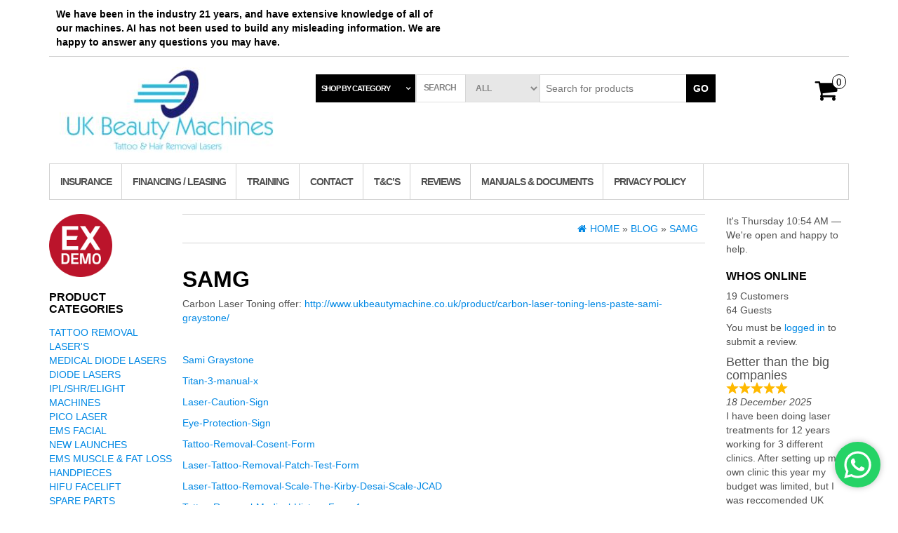

--- FILE ---
content_type: text/html; charset=UTF-8
request_url: https://ukbeautymachines.co.uk/samg/
body_size: 19512
content:
<!DOCTYPE html>
<html lang="en-GB">
	<head>
		<meta http-equiv="content-type" content="text/html; charset=UTF-8" />
		<meta http-equiv="X-UA-Compatible" content="IE=edge">
		<meta name="viewport" content="width=device-width, initial-scale=1.0">
		<link rel="pingback" href="https://ukbeautymachines.co.uk/xmlrpc.php" />
		<title>samg &#8211; Tattoo removal Lasers &amp; Beauty Machines</title>
<meta name='robots' content='max-image-preview:large' />
<link rel="alternate" type="application/rss+xml" title="Tattoo removal Lasers &amp; Beauty Machines &raquo; Feed" href="https://ukbeautymachines.co.uk/feed/" />
<link rel="alternate" type="application/rss+xml" title="Tattoo removal Lasers &amp; Beauty Machines &raquo; Comments Feed" href="https://ukbeautymachines.co.uk/comments/feed/" />
<link rel="alternate" title="oEmbed (JSON)" type="application/json+oembed" href="https://ukbeautymachines.co.uk/wp-json/oembed/1.0/embed?url=https%3A%2F%2Fukbeautymachines.co.uk%2Fsamg%2F" />
<link rel="alternate" title="oEmbed (XML)" type="text/xml+oembed" href="https://ukbeautymachines.co.uk/wp-json/oembed/1.0/embed?url=https%3A%2F%2Fukbeautymachines.co.uk%2Fsamg%2F&#038;format=xml" />
<style id='wp-img-auto-sizes-contain-inline-css' type='text/css'>
img:is([sizes=auto i],[sizes^="auto," i]){contain-intrinsic-size:3000px 1500px}
/*# sourceURL=wp-img-auto-sizes-contain-inline-css */
</style>
<style id='wp-emoji-styles-inline-css' type='text/css'>

	img.wp-smiley, img.emoji {
		display: inline !important;
		border: none !important;
		box-shadow: none !important;
		height: 1em !important;
		width: 1em !important;
		margin: 0 0.07em !important;
		vertical-align: -0.1em !important;
		background: none !important;
		padding: 0 !important;
	}
/*# sourceURL=wp-emoji-styles-inline-css */
</style>
<style id='wp-block-library-inline-css' type='text/css'>
:root{--wp-block-synced-color:#7a00df;--wp-block-synced-color--rgb:122,0,223;--wp-bound-block-color:var(--wp-block-synced-color);--wp-editor-canvas-background:#ddd;--wp-admin-theme-color:#007cba;--wp-admin-theme-color--rgb:0,124,186;--wp-admin-theme-color-darker-10:#006ba1;--wp-admin-theme-color-darker-10--rgb:0,107,160.5;--wp-admin-theme-color-darker-20:#005a87;--wp-admin-theme-color-darker-20--rgb:0,90,135;--wp-admin-border-width-focus:2px}@media (min-resolution:192dpi){:root{--wp-admin-border-width-focus:1.5px}}.wp-element-button{cursor:pointer}:root .has-very-light-gray-background-color{background-color:#eee}:root .has-very-dark-gray-background-color{background-color:#313131}:root .has-very-light-gray-color{color:#eee}:root .has-very-dark-gray-color{color:#313131}:root .has-vivid-green-cyan-to-vivid-cyan-blue-gradient-background{background:linear-gradient(135deg,#00d084,#0693e3)}:root .has-purple-crush-gradient-background{background:linear-gradient(135deg,#34e2e4,#4721fb 50%,#ab1dfe)}:root .has-hazy-dawn-gradient-background{background:linear-gradient(135deg,#faaca8,#dad0ec)}:root .has-subdued-olive-gradient-background{background:linear-gradient(135deg,#fafae1,#67a671)}:root .has-atomic-cream-gradient-background{background:linear-gradient(135deg,#fdd79a,#004a59)}:root .has-nightshade-gradient-background{background:linear-gradient(135deg,#330968,#31cdcf)}:root .has-midnight-gradient-background{background:linear-gradient(135deg,#020381,#2874fc)}:root{--wp--preset--font-size--normal:16px;--wp--preset--font-size--huge:42px}.has-regular-font-size{font-size:1em}.has-larger-font-size{font-size:2.625em}.has-normal-font-size{font-size:var(--wp--preset--font-size--normal)}.has-huge-font-size{font-size:var(--wp--preset--font-size--huge)}.has-text-align-center{text-align:center}.has-text-align-left{text-align:left}.has-text-align-right{text-align:right}.has-fit-text{white-space:nowrap!important}#end-resizable-editor-section{display:none}.aligncenter{clear:both}.items-justified-left{justify-content:flex-start}.items-justified-center{justify-content:center}.items-justified-right{justify-content:flex-end}.items-justified-space-between{justify-content:space-between}.screen-reader-text{border:0;clip-path:inset(50%);height:1px;margin:-1px;overflow:hidden;padding:0;position:absolute;width:1px;word-wrap:normal!important}.screen-reader-text:focus{background-color:#ddd;clip-path:none;color:#444;display:block;font-size:1em;height:auto;left:5px;line-height:normal;padding:15px 23px 14px;text-decoration:none;top:5px;width:auto;z-index:100000}html :where(.has-border-color){border-style:solid}html :where([style*=border-top-color]){border-top-style:solid}html :where([style*=border-right-color]){border-right-style:solid}html :where([style*=border-bottom-color]){border-bottom-style:solid}html :where([style*=border-left-color]){border-left-style:solid}html :where([style*=border-width]){border-style:solid}html :where([style*=border-top-width]){border-top-style:solid}html :where([style*=border-right-width]){border-right-style:solid}html :where([style*=border-bottom-width]){border-bottom-style:solid}html :where([style*=border-left-width]){border-left-style:solid}html :where(img[class*=wp-image-]){height:auto;max-width:100%}:where(figure){margin:0 0 1em}html :where(.is-position-sticky){--wp-admin--admin-bar--position-offset:var(--wp-admin--admin-bar--height,0px)}@media screen and (max-width:600px){html :where(.is-position-sticky){--wp-admin--admin-bar--position-offset:0px}}

/*# sourceURL=wp-block-library-inline-css */
</style><style id='wp-block-image-inline-css' type='text/css'>
.wp-block-image>a,.wp-block-image>figure>a{display:inline-block}.wp-block-image img{box-sizing:border-box;height:auto;max-width:100%;vertical-align:bottom}@media not (prefers-reduced-motion){.wp-block-image img.hide{visibility:hidden}.wp-block-image img.show{animation:show-content-image .4s}}.wp-block-image[style*=border-radius] img,.wp-block-image[style*=border-radius]>a{border-radius:inherit}.wp-block-image.has-custom-border img{box-sizing:border-box}.wp-block-image.aligncenter{text-align:center}.wp-block-image.alignfull>a,.wp-block-image.alignwide>a{width:100%}.wp-block-image.alignfull img,.wp-block-image.alignwide img{height:auto;width:100%}.wp-block-image .aligncenter,.wp-block-image .alignleft,.wp-block-image .alignright,.wp-block-image.aligncenter,.wp-block-image.alignleft,.wp-block-image.alignright{display:table}.wp-block-image .aligncenter>figcaption,.wp-block-image .alignleft>figcaption,.wp-block-image .alignright>figcaption,.wp-block-image.aligncenter>figcaption,.wp-block-image.alignleft>figcaption,.wp-block-image.alignright>figcaption{caption-side:bottom;display:table-caption}.wp-block-image .alignleft{float:left;margin:.5em 1em .5em 0}.wp-block-image .alignright{float:right;margin:.5em 0 .5em 1em}.wp-block-image .aligncenter{margin-left:auto;margin-right:auto}.wp-block-image :where(figcaption){margin-bottom:1em;margin-top:.5em}.wp-block-image.is-style-circle-mask img{border-radius:9999px}@supports ((-webkit-mask-image:none) or (mask-image:none)) or (-webkit-mask-image:none){.wp-block-image.is-style-circle-mask img{border-radius:0;-webkit-mask-image:url('data:image/svg+xml;utf8,<svg viewBox="0 0 100 100" xmlns="http://www.w3.org/2000/svg"><circle cx="50" cy="50" r="50"/></svg>');mask-image:url('data:image/svg+xml;utf8,<svg viewBox="0 0 100 100" xmlns="http://www.w3.org/2000/svg"><circle cx="50" cy="50" r="50"/></svg>');mask-mode:alpha;-webkit-mask-position:center;mask-position:center;-webkit-mask-repeat:no-repeat;mask-repeat:no-repeat;-webkit-mask-size:contain;mask-size:contain}}:root :where(.wp-block-image.is-style-rounded img,.wp-block-image .is-style-rounded img){border-radius:9999px}.wp-block-image figure{margin:0}.wp-lightbox-container{display:flex;flex-direction:column;position:relative}.wp-lightbox-container img{cursor:zoom-in}.wp-lightbox-container img:hover+button{opacity:1}.wp-lightbox-container button{align-items:center;backdrop-filter:blur(16px) saturate(180%);background-color:#5a5a5a40;border:none;border-radius:4px;cursor:zoom-in;display:flex;height:20px;justify-content:center;opacity:0;padding:0;position:absolute;right:16px;text-align:center;top:16px;width:20px;z-index:100}@media not (prefers-reduced-motion){.wp-lightbox-container button{transition:opacity .2s ease}}.wp-lightbox-container button:focus-visible{outline:3px auto #5a5a5a40;outline:3px auto -webkit-focus-ring-color;outline-offset:3px}.wp-lightbox-container button:hover{cursor:pointer;opacity:1}.wp-lightbox-container button:focus{opacity:1}.wp-lightbox-container button:focus,.wp-lightbox-container button:hover,.wp-lightbox-container button:not(:hover):not(:active):not(.has-background){background-color:#5a5a5a40;border:none}.wp-lightbox-overlay{box-sizing:border-box;cursor:zoom-out;height:100vh;left:0;overflow:hidden;position:fixed;top:0;visibility:hidden;width:100%;z-index:100000}.wp-lightbox-overlay .close-button{align-items:center;cursor:pointer;display:flex;justify-content:center;min-height:40px;min-width:40px;padding:0;position:absolute;right:calc(env(safe-area-inset-right) + 16px);top:calc(env(safe-area-inset-top) + 16px);z-index:5000000}.wp-lightbox-overlay .close-button:focus,.wp-lightbox-overlay .close-button:hover,.wp-lightbox-overlay .close-button:not(:hover):not(:active):not(.has-background){background:none;border:none}.wp-lightbox-overlay .lightbox-image-container{height:var(--wp--lightbox-container-height);left:50%;overflow:hidden;position:absolute;top:50%;transform:translate(-50%,-50%);transform-origin:top left;width:var(--wp--lightbox-container-width);z-index:9999999999}.wp-lightbox-overlay .wp-block-image{align-items:center;box-sizing:border-box;display:flex;height:100%;justify-content:center;margin:0;position:relative;transform-origin:0 0;width:100%;z-index:3000000}.wp-lightbox-overlay .wp-block-image img{height:var(--wp--lightbox-image-height);min-height:var(--wp--lightbox-image-height);min-width:var(--wp--lightbox-image-width);width:var(--wp--lightbox-image-width)}.wp-lightbox-overlay .wp-block-image figcaption{display:none}.wp-lightbox-overlay button{background:none;border:none}.wp-lightbox-overlay .scrim{background-color:#fff;height:100%;opacity:.9;position:absolute;width:100%;z-index:2000000}.wp-lightbox-overlay.active{visibility:visible}@media not (prefers-reduced-motion){.wp-lightbox-overlay.active{animation:turn-on-visibility .25s both}.wp-lightbox-overlay.active img{animation:turn-on-visibility .35s both}.wp-lightbox-overlay.show-closing-animation:not(.active){animation:turn-off-visibility .35s both}.wp-lightbox-overlay.show-closing-animation:not(.active) img{animation:turn-off-visibility .25s both}.wp-lightbox-overlay.zoom.active{animation:none;opacity:1;visibility:visible}.wp-lightbox-overlay.zoom.active .lightbox-image-container{animation:lightbox-zoom-in .4s}.wp-lightbox-overlay.zoom.active .lightbox-image-container img{animation:none}.wp-lightbox-overlay.zoom.active .scrim{animation:turn-on-visibility .4s forwards}.wp-lightbox-overlay.zoom.show-closing-animation:not(.active){animation:none}.wp-lightbox-overlay.zoom.show-closing-animation:not(.active) .lightbox-image-container{animation:lightbox-zoom-out .4s}.wp-lightbox-overlay.zoom.show-closing-animation:not(.active) .lightbox-image-container img{animation:none}.wp-lightbox-overlay.zoom.show-closing-animation:not(.active) .scrim{animation:turn-off-visibility .4s forwards}}@keyframes show-content-image{0%{visibility:hidden}99%{visibility:hidden}to{visibility:visible}}@keyframes turn-on-visibility{0%{opacity:0}to{opacity:1}}@keyframes turn-off-visibility{0%{opacity:1;visibility:visible}99%{opacity:0;visibility:visible}to{opacity:0;visibility:hidden}}@keyframes lightbox-zoom-in{0%{transform:translate(calc((-100vw + var(--wp--lightbox-scrollbar-width))/2 + var(--wp--lightbox-initial-left-position)),calc(-50vh + var(--wp--lightbox-initial-top-position))) scale(var(--wp--lightbox-scale))}to{transform:translate(-50%,-50%) scale(1)}}@keyframes lightbox-zoom-out{0%{transform:translate(-50%,-50%) scale(1);visibility:visible}99%{visibility:visible}to{transform:translate(calc((-100vw + var(--wp--lightbox-scrollbar-width))/2 + var(--wp--lightbox-initial-left-position)),calc(-50vh + var(--wp--lightbox-initial-top-position))) scale(var(--wp--lightbox-scale));visibility:hidden}}
/*# sourceURL=https://ukbeautymachines.co.uk/wp-includes/blocks/image/style.min.css */
</style>
<style id='wp-block-list-inline-css' type='text/css'>
ol,ul{box-sizing:border-box}:root :where(.wp-block-list.has-background){padding:1.25em 2.375em}
/*# sourceURL=https://ukbeautymachines.co.uk/wp-includes/blocks/list/style.min.css */
</style>
<style id='wp-block-code-inline-css' type='text/css'>
.wp-block-code{box-sizing:border-box}.wp-block-code code{
  /*!rtl:begin:ignore*/direction:ltr;display:block;font-family:inherit;overflow-wrap:break-word;text-align:initial;white-space:pre-wrap
  /*!rtl:end:ignore*/}
/*# sourceURL=https://ukbeautymachines.co.uk/wp-includes/blocks/code/style.min.css */
</style>
<style id='wp-block-paragraph-inline-css' type='text/css'>
.is-small-text{font-size:.875em}.is-regular-text{font-size:1em}.is-large-text{font-size:2.25em}.is-larger-text{font-size:3em}.has-drop-cap:not(:focus):first-letter{float:left;font-size:8.4em;font-style:normal;font-weight:100;line-height:.68;margin:.05em .1em 0 0;text-transform:uppercase}body.rtl .has-drop-cap:not(:focus):first-letter{float:none;margin-left:.1em}p.has-drop-cap.has-background{overflow:hidden}:root :where(p.has-background){padding:1.25em 2.375em}:where(p.has-text-color:not(.has-link-color)) a{color:inherit}p.has-text-align-left[style*="writing-mode:vertical-lr"],p.has-text-align-right[style*="writing-mode:vertical-rl"]{rotate:180deg}
/*# sourceURL=https://ukbeautymachines.co.uk/wp-includes/blocks/paragraph/style.min.css */
</style>
<link rel='stylesheet' id='wc-blocks-style-css' href='https://ukbeautymachines.co.uk/wp-content/plugins/woocommerce/assets/client/blocks/wc-blocks.css?ver=wc-10.4.2' type='text/css' media='all' />
<style id='global-styles-inline-css' type='text/css'>
:root{--wp--preset--aspect-ratio--square: 1;--wp--preset--aspect-ratio--4-3: 4/3;--wp--preset--aspect-ratio--3-4: 3/4;--wp--preset--aspect-ratio--3-2: 3/2;--wp--preset--aspect-ratio--2-3: 2/3;--wp--preset--aspect-ratio--16-9: 16/9;--wp--preset--aspect-ratio--9-16: 9/16;--wp--preset--color--black: #000000;--wp--preset--color--cyan-bluish-gray: #abb8c3;--wp--preset--color--white: #ffffff;--wp--preset--color--pale-pink: #f78da7;--wp--preset--color--vivid-red: #cf2e2e;--wp--preset--color--luminous-vivid-orange: #ff6900;--wp--preset--color--luminous-vivid-amber: #fcb900;--wp--preset--color--light-green-cyan: #7bdcb5;--wp--preset--color--vivid-green-cyan: #00d084;--wp--preset--color--pale-cyan-blue: #8ed1fc;--wp--preset--color--vivid-cyan-blue: #0693e3;--wp--preset--color--vivid-purple: #9b51e0;--wp--preset--gradient--vivid-cyan-blue-to-vivid-purple: linear-gradient(135deg,rgb(6,147,227) 0%,rgb(155,81,224) 100%);--wp--preset--gradient--light-green-cyan-to-vivid-green-cyan: linear-gradient(135deg,rgb(122,220,180) 0%,rgb(0,208,130) 100%);--wp--preset--gradient--luminous-vivid-amber-to-luminous-vivid-orange: linear-gradient(135deg,rgb(252,185,0) 0%,rgb(255,105,0) 100%);--wp--preset--gradient--luminous-vivid-orange-to-vivid-red: linear-gradient(135deg,rgb(255,105,0) 0%,rgb(207,46,46) 100%);--wp--preset--gradient--very-light-gray-to-cyan-bluish-gray: linear-gradient(135deg,rgb(238,238,238) 0%,rgb(169,184,195) 100%);--wp--preset--gradient--cool-to-warm-spectrum: linear-gradient(135deg,rgb(74,234,220) 0%,rgb(151,120,209) 20%,rgb(207,42,186) 40%,rgb(238,44,130) 60%,rgb(251,105,98) 80%,rgb(254,248,76) 100%);--wp--preset--gradient--blush-light-purple: linear-gradient(135deg,rgb(255,206,236) 0%,rgb(152,150,240) 100%);--wp--preset--gradient--blush-bordeaux: linear-gradient(135deg,rgb(254,205,165) 0%,rgb(254,45,45) 50%,rgb(107,0,62) 100%);--wp--preset--gradient--luminous-dusk: linear-gradient(135deg,rgb(255,203,112) 0%,rgb(199,81,192) 50%,rgb(65,88,208) 100%);--wp--preset--gradient--pale-ocean: linear-gradient(135deg,rgb(255,245,203) 0%,rgb(182,227,212) 50%,rgb(51,167,181) 100%);--wp--preset--gradient--electric-grass: linear-gradient(135deg,rgb(202,248,128) 0%,rgb(113,206,126) 100%);--wp--preset--gradient--midnight: linear-gradient(135deg,rgb(2,3,129) 0%,rgb(40,116,252) 100%);--wp--preset--font-size--small: 13px;--wp--preset--font-size--medium: 20px;--wp--preset--font-size--large: 36px;--wp--preset--font-size--x-large: 42px;--wp--preset--spacing--20: 0.44rem;--wp--preset--spacing--30: 0.67rem;--wp--preset--spacing--40: 1rem;--wp--preset--spacing--50: 1.5rem;--wp--preset--spacing--60: 2.25rem;--wp--preset--spacing--70: 3.38rem;--wp--preset--spacing--80: 5.06rem;--wp--preset--shadow--natural: 6px 6px 9px rgba(0, 0, 0, 0.2);--wp--preset--shadow--deep: 12px 12px 50px rgba(0, 0, 0, 0.4);--wp--preset--shadow--sharp: 6px 6px 0px rgba(0, 0, 0, 0.2);--wp--preset--shadow--outlined: 6px 6px 0px -3px rgb(255, 255, 255), 6px 6px rgb(0, 0, 0);--wp--preset--shadow--crisp: 6px 6px 0px rgb(0, 0, 0);}:where(.is-layout-flex){gap: 0.5em;}:where(.is-layout-grid){gap: 0.5em;}body .is-layout-flex{display: flex;}.is-layout-flex{flex-wrap: wrap;align-items: center;}.is-layout-flex > :is(*, div){margin: 0;}body .is-layout-grid{display: grid;}.is-layout-grid > :is(*, div){margin: 0;}:where(.wp-block-columns.is-layout-flex){gap: 2em;}:where(.wp-block-columns.is-layout-grid){gap: 2em;}:where(.wp-block-post-template.is-layout-flex){gap: 1.25em;}:where(.wp-block-post-template.is-layout-grid){gap: 1.25em;}.has-black-color{color: var(--wp--preset--color--black) !important;}.has-cyan-bluish-gray-color{color: var(--wp--preset--color--cyan-bluish-gray) !important;}.has-white-color{color: var(--wp--preset--color--white) !important;}.has-pale-pink-color{color: var(--wp--preset--color--pale-pink) !important;}.has-vivid-red-color{color: var(--wp--preset--color--vivid-red) !important;}.has-luminous-vivid-orange-color{color: var(--wp--preset--color--luminous-vivid-orange) !important;}.has-luminous-vivid-amber-color{color: var(--wp--preset--color--luminous-vivid-amber) !important;}.has-light-green-cyan-color{color: var(--wp--preset--color--light-green-cyan) !important;}.has-vivid-green-cyan-color{color: var(--wp--preset--color--vivid-green-cyan) !important;}.has-pale-cyan-blue-color{color: var(--wp--preset--color--pale-cyan-blue) !important;}.has-vivid-cyan-blue-color{color: var(--wp--preset--color--vivid-cyan-blue) !important;}.has-vivid-purple-color{color: var(--wp--preset--color--vivid-purple) !important;}.has-black-background-color{background-color: var(--wp--preset--color--black) !important;}.has-cyan-bluish-gray-background-color{background-color: var(--wp--preset--color--cyan-bluish-gray) !important;}.has-white-background-color{background-color: var(--wp--preset--color--white) !important;}.has-pale-pink-background-color{background-color: var(--wp--preset--color--pale-pink) !important;}.has-vivid-red-background-color{background-color: var(--wp--preset--color--vivid-red) !important;}.has-luminous-vivid-orange-background-color{background-color: var(--wp--preset--color--luminous-vivid-orange) !important;}.has-luminous-vivid-amber-background-color{background-color: var(--wp--preset--color--luminous-vivid-amber) !important;}.has-light-green-cyan-background-color{background-color: var(--wp--preset--color--light-green-cyan) !important;}.has-vivid-green-cyan-background-color{background-color: var(--wp--preset--color--vivid-green-cyan) !important;}.has-pale-cyan-blue-background-color{background-color: var(--wp--preset--color--pale-cyan-blue) !important;}.has-vivid-cyan-blue-background-color{background-color: var(--wp--preset--color--vivid-cyan-blue) !important;}.has-vivid-purple-background-color{background-color: var(--wp--preset--color--vivid-purple) !important;}.has-black-border-color{border-color: var(--wp--preset--color--black) !important;}.has-cyan-bluish-gray-border-color{border-color: var(--wp--preset--color--cyan-bluish-gray) !important;}.has-white-border-color{border-color: var(--wp--preset--color--white) !important;}.has-pale-pink-border-color{border-color: var(--wp--preset--color--pale-pink) !important;}.has-vivid-red-border-color{border-color: var(--wp--preset--color--vivid-red) !important;}.has-luminous-vivid-orange-border-color{border-color: var(--wp--preset--color--luminous-vivid-orange) !important;}.has-luminous-vivid-amber-border-color{border-color: var(--wp--preset--color--luminous-vivid-amber) !important;}.has-light-green-cyan-border-color{border-color: var(--wp--preset--color--light-green-cyan) !important;}.has-vivid-green-cyan-border-color{border-color: var(--wp--preset--color--vivid-green-cyan) !important;}.has-pale-cyan-blue-border-color{border-color: var(--wp--preset--color--pale-cyan-blue) !important;}.has-vivid-cyan-blue-border-color{border-color: var(--wp--preset--color--vivid-cyan-blue) !important;}.has-vivid-purple-border-color{border-color: var(--wp--preset--color--vivid-purple) !important;}.has-vivid-cyan-blue-to-vivid-purple-gradient-background{background: var(--wp--preset--gradient--vivid-cyan-blue-to-vivid-purple) !important;}.has-light-green-cyan-to-vivid-green-cyan-gradient-background{background: var(--wp--preset--gradient--light-green-cyan-to-vivid-green-cyan) !important;}.has-luminous-vivid-amber-to-luminous-vivid-orange-gradient-background{background: var(--wp--preset--gradient--luminous-vivid-amber-to-luminous-vivid-orange) !important;}.has-luminous-vivid-orange-to-vivid-red-gradient-background{background: var(--wp--preset--gradient--luminous-vivid-orange-to-vivid-red) !important;}.has-very-light-gray-to-cyan-bluish-gray-gradient-background{background: var(--wp--preset--gradient--very-light-gray-to-cyan-bluish-gray) !important;}.has-cool-to-warm-spectrum-gradient-background{background: var(--wp--preset--gradient--cool-to-warm-spectrum) !important;}.has-blush-light-purple-gradient-background{background: var(--wp--preset--gradient--blush-light-purple) !important;}.has-blush-bordeaux-gradient-background{background: var(--wp--preset--gradient--blush-bordeaux) !important;}.has-luminous-dusk-gradient-background{background: var(--wp--preset--gradient--luminous-dusk) !important;}.has-pale-ocean-gradient-background{background: var(--wp--preset--gradient--pale-ocean) !important;}.has-electric-grass-gradient-background{background: var(--wp--preset--gradient--electric-grass) !important;}.has-midnight-gradient-background{background: var(--wp--preset--gradient--midnight) !important;}.has-small-font-size{font-size: var(--wp--preset--font-size--small) !important;}.has-medium-font-size{font-size: var(--wp--preset--font-size--medium) !important;}.has-large-font-size{font-size: var(--wp--preset--font-size--large) !important;}.has-x-large-font-size{font-size: var(--wp--preset--font-size--x-large) !important;}
/*# sourceURL=global-styles-inline-css */
</style>

<style id='classic-theme-styles-inline-css' type='text/css'>
/*! This file is auto-generated */
.wp-block-button__link{color:#fff;background-color:#32373c;border-radius:9999px;box-shadow:none;text-decoration:none;padding:calc(.667em + 2px) calc(1.333em + 2px);font-size:1.125em}.wp-block-file__button{background:#32373c;color:#fff;text-decoration:none}
/*# sourceURL=/wp-includes/css/classic-themes.min.css */
</style>
<link rel='stylesheet' id='woocommerce-layout-css' href='https://ukbeautymachines.co.uk/wp-content/plugins/woocommerce/assets/css/woocommerce-layout.css?ver=10.4.2' type='text/css' media='all' />
<link rel='stylesheet' id='woocommerce-smallscreen-css' href='https://ukbeautymachines.co.uk/wp-content/plugins/woocommerce/assets/css/woocommerce-smallscreen.css?ver=10.4.2' type='text/css' media='only screen and (max-width: 768px)' />
<link rel='stylesheet' id='woocommerce-general-css' href='https://ukbeautymachines.co.uk/wp-content/plugins/woocommerce/assets/css/woocommerce.css?ver=10.4.2' type='text/css' media='all' />
<style id='woocommerce-inline-inline-css' type='text/css'>
.woocommerce form .form-row .required { visibility: visible; }
/*# sourceURL=woocommerce-inline-inline-css */
</style>
<link rel='stylesheet' id='bootstrap-css' href='https://ukbeautymachines.co.uk/wp-content/themes/maxstore/css/bootstrap.css?ver=3.3.4' type='text/css' media='all' />
<link rel='stylesheet' id='maxstore-stylesheet-css' href='https://ukbeautymachines.co.uk/wp-content/themes/maxstore/style.css?ver=6.9' type='text/css' media='all' />
<link rel='stylesheet' id='thestore-child-style-css' href='https://ukbeautymachines.co.uk/wp-content/themes/thestore/style.css?ver=6.9' type='text/css' media='all' />
<link rel='stylesheet' id='font-awesome-css' href='https://ukbeautymachines.co.uk/wp-content/themes/maxstore/css/font-awesome.min.css?ver=4.7' type='text/css' media='all' />
<link rel='stylesheet' id='wp_review-style-css' href='https://ukbeautymachines.co.uk/wp-content/plugins/wp-review/public/css/wp-review.css?ver=5.3.5' type='text/css' media='all' />
<style id='wp-block-button-inline-css' type='text/css'>
.wp-block-button__link{align-content:center;box-sizing:border-box;cursor:pointer;display:inline-block;height:100%;text-align:center;word-break:break-word}.wp-block-button__link.aligncenter{text-align:center}.wp-block-button__link.alignright{text-align:right}:where(.wp-block-button__link){border-radius:9999px;box-shadow:none;padding:calc(.667em + 2px) calc(1.333em + 2px);text-decoration:none}.wp-block-button[style*=text-decoration] .wp-block-button__link{text-decoration:inherit}.wp-block-buttons>.wp-block-button.has-custom-width{max-width:none}.wp-block-buttons>.wp-block-button.has-custom-width .wp-block-button__link{width:100%}.wp-block-buttons>.wp-block-button.has-custom-font-size .wp-block-button__link{font-size:inherit}.wp-block-buttons>.wp-block-button.wp-block-button__width-25{width:calc(25% - var(--wp--style--block-gap, .5em)*.75)}.wp-block-buttons>.wp-block-button.wp-block-button__width-50{width:calc(50% - var(--wp--style--block-gap, .5em)*.5)}.wp-block-buttons>.wp-block-button.wp-block-button__width-75{width:calc(75% - var(--wp--style--block-gap, .5em)*.25)}.wp-block-buttons>.wp-block-button.wp-block-button__width-100{flex-basis:100%;width:100%}.wp-block-buttons.is-vertical>.wp-block-button.wp-block-button__width-25{width:25%}.wp-block-buttons.is-vertical>.wp-block-button.wp-block-button__width-50{width:50%}.wp-block-buttons.is-vertical>.wp-block-button.wp-block-button__width-75{width:75%}.wp-block-button.is-style-squared,.wp-block-button__link.wp-block-button.is-style-squared{border-radius:0}.wp-block-button.no-border-radius,.wp-block-button__link.no-border-radius{border-radius:0!important}:root :where(.wp-block-button .wp-block-button__link.is-style-outline),:root :where(.wp-block-button.is-style-outline>.wp-block-button__link){border:2px solid;padding:.667em 1.333em}:root :where(.wp-block-button .wp-block-button__link.is-style-outline:not(.has-text-color)),:root :where(.wp-block-button.is-style-outline>.wp-block-button__link:not(.has-text-color)){color:currentColor}:root :where(.wp-block-button .wp-block-button__link.is-style-outline:not(.has-background)),:root :where(.wp-block-button.is-style-outline>.wp-block-button__link:not(.has-background)){background-color:initial;background-image:none}
/*# sourceURL=https://ukbeautymachines.co.uk/wp-includes/blocks/button/style.min.css */
</style>
<style id='wp-block-search-inline-css' type='text/css'>
.wp-block-search__button{margin-left:10px;word-break:normal}.wp-block-search__button.has-icon{line-height:0}.wp-block-search__button svg{height:1.25em;min-height:24px;min-width:24px;width:1.25em;fill:currentColor;vertical-align:text-bottom}:where(.wp-block-search__button){border:1px solid #ccc;padding:6px 10px}.wp-block-search__inside-wrapper{display:flex;flex:auto;flex-wrap:nowrap;max-width:100%}.wp-block-search__label{width:100%}.wp-block-search.wp-block-search__button-only .wp-block-search__button{box-sizing:border-box;display:flex;flex-shrink:0;justify-content:center;margin-left:0;max-width:100%}.wp-block-search.wp-block-search__button-only .wp-block-search__inside-wrapper{min-width:0!important;transition-property:width}.wp-block-search.wp-block-search__button-only .wp-block-search__input{flex-basis:100%;transition-duration:.3s}.wp-block-search.wp-block-search__button-only.wp-block-search__searchfield-hidden,.wp-block-search.wp-block-search__button-only.wp-block-search__searchfield-hidden .wp-block-search__inside-wrapper{overflow:hidden}.wp-block-search.wp-block-search__button-only.wp-block-search__searchfield-hidden .wp-block-search__input{border-left-width:0!important;border-right-width:0!important;flex-basis:0;flex-grow:0;margin:0;min-width:0!important;padding-left:0!important;padding-right:0!important;width:0!important}:where(.wp-block-search__input){appearance:none;border:1px solid #949494;flex-grow:1;font-family:inherit;font-size:inherit;font-style:inherit;font-weight:inherit;letter-spacing:inherit;line-height:inherit;margin-left:0;margin-right:0;min-width:3rem;padding:8px;text-decoration:unset!important;text-transform:inherit}:where(.wp-block-search__button-inside .wp-block-search__inside-wrapper){background-color:#fff;border:1px solid #949494;box-sizing:border-box;padding:4px}:where(.wp-block-search__button-inside .wp-block-search__inside-wrapper) .wp-block-search__input{border:none;border-radius:0;padding:0 4px}:where(.wp-block-search__button-inside .wp-block-search__inside-wrapper) .wp-block-search__input:focus{outline:none}:where(.wp-block-search__button-inside .wp-block-search__inside-wrapper) :where(.wp-block-search__button){padding:4px 8px}.wp-block-search.aligncenter .wp-block-search__inside-wrapper{margin:auto}.wp-block[data-align=right] .wp-block-search.wp-block-search__button-only .wp-block-search__inside-wrapper{float:right}
/*# sourceURL=https://ukbeautymachines.co.uk/wp-includes/blocks/search/style.min.css */
</style>
<link rel='stylesheet' id='site-reviews-css' href='https://ukbeautymachines.co.uk/wp-content/plugins/site-reviews/assets/styles/default.css?ver=7.2.13' type='text/css' media='all' />
<style id='site-reviews-inline-css' type='text/css'>
:root{--glsr-star-empty:url(https://ukbeautymachines.co.uk/wp-content/plugins/site-reviews/assets/images/stars/default/star-empty.svg);--glsr-star-error:url(https://ukbeautymachines.co.uk/wp-content/plugins/site-reviews/assets/images/stars/default/star-error.svg);--glsr-star-full:url(https://ukbeautymachines.co.uk/wp-content/plugins/site-reviews/assets/images/stars/default/star-full.svg);--glsr-star-half:url(https://ukbeautymachines.co.uk/wp-content/plugins/site-reviews/assets/images/stars/default/star-half.svg)}

/*# sourceURL=site-reviews-inline-css */
</style>
<script type="text/javascript" src="https://ukbeautymachines.co.uk/wp-includes/js/jquery/jquery.min.js?ver=3.7.1" id="jquery-core-js"></script>
<script type="text/javascript" src="https://ukbeautymachines.co.uk/wp-includes/js/jquery/jquery-migrate.min.js?ver=3.4.1" id="jquery-migrate-js"></script>
<script type="text/javascript" src="https://ukbeautymachines.co.uk/wp-content/plugins/woocommerce/assets/js/jquery-blockui/jquery.blockUI.min.js?ver=2.7.0-wc.10.4.2" id="wc-jquery-blockui-js" defer="defer" data-wp-strategy="defer"></script>
<script type="text/javascript" id="wc-add-to-cart-js-extra">
/* <![CDATA[ */
var wc_add_to_cart_params = {"ajax_url":"/wp-admin/admin-ajax.php","wc_ajax_url":"/?wc-ajax=%%endpoint%%","i18n_view_cart":"View basket","cart_url":"https://ukbeautymachines.co.uk/basket/","is_cart":"","cart_redirect_after_add":"no"};
//# sourceURL=wc-add-to-cart-js-extra
/* ]]> */
</script>
<script type="text/javascript" src="https://ukbeautymachines.co.uk/wp-content/plugins/woocommerce/assets/js/frontend/add-to-cart.min.js?ver=10.4.2" id="wc-add-to-cart-js" defer="defer" data-wp-strategy="defer"></script>
<script type="text/javascript" src="https://ukbeautymachines.co.uk/wp-content/plugins/woocommerce/assets/js/js-cookie/js.cookie.min.js?ver=2.1.4-wc.10.4.2" id="wc-js-cookie-js" data-wp-strategy="defer"></script>
<script type="text/javascript" id="woocommerce-js-extra">
/* <![CDATA[ */
var woocommerce_params = {"ajax_url":"/wp-admin/admin-ajax.php","wc_ajax_url":"/?wc-ajax=%%endpoint%%","i18n_password_show":"Show password","i18n_password_hide":"Hide password"};
//# sourceURL=woocommerce-js-extra
/* ]]> */
</script>
<script type="text/javascript" src="https://ukbeautymachines.co.uk/wp-content/plugins/woocommerce/assets/js/frontend/woocommerce.min.js?ver=10.4.2" id="woocommerce-js" defer="defer" data-wp-strategy="defer"></script>
<script type="text/javascript" id="WCPAY_ASSETS-js-extra">
/* <![CDATA[ */
var wcpayAssets = {"url":"https://ukbeautymachines.co.uk/wp-content/plugins/woocommerce-payments/dist/"};
//# sourceURL=WCPAY_ASSETS-js-extra
/* ]]> */
</script>
<script type="text/javascript" src="https://ukbeautymachines.co.uk/wp-content/themes/maxstore/js/bootstrap.js?ver=3.3.4" id="bootstrap-js"></script>
<script type="text/javascript" src="https://ukbeautymachines.co.uk/wp-content/themes/maxstore/js/customscript.js?ver=1.5.2" id="maxstore-theme-js-js"></script>
<link rel="https://api.w.org/" href="https://ukbeautymachines.co.uk/wp-json/" /><link rel="alternate" title="JSON" type="application/json" href="https://ukbeautymachines.co.uk/wp-json/wp/v2/pages/8193" /><link rel="EditURI" type="application/rsd+xml" title="RSD" href="https://ukbeautymachines.co.uk/xmlrpc.php?rsd" />
<meta name="generator" content="WordPress 6.9" />
<meta name="generator" content="WooCommerce 10.4.2" />
<link rel="canonical" href="https://ukbeautymachines.co.uk/samg/" />
<link rel='shortlink' href='https://ukbeautymachines.co.uk/?p=8193' />
    
    <script type="text/javascript">
        var ajaxurl = 'https://ukbeautymachines.co.uk/wp-admin/admin-ajax.php';
    </script>
	<noscript><style>.woocommerce-product-gallery{ opacity: 1 !important; }</style></noscript>
	<link rel="icon" href="https://ukbeautymachines.co.uk/wp-content/uploads/2020/03/logo-100x100.jpg" sizes="32x32" />
<link rel="icon" href="https://ukbeautymachines.co.uk/wp-content/uploads/2020/03/logo.jpg" sizes="192x192" />
<link rel="apple-touch-icon" href="https://ukbeautymachines.co.uk/wp-content/uploads/2020/03/logo.jpg" />
<meta name="msapplication-TileImage" content="https://ukbeautymachines.co.uk/wp-content/uploads/2020/03/logo.jpg" />
<style id="kirki-inline-styles">.rsrc-header-text a{color:#1E73BE;}h2.site-desc, h3.site-desc{color:#0287E0;}body{background:#ffffff;background-color:#ffffff;}</style>	</head>
	<body id="blog" class="wp-singular page-template-default page page-id-8193 wp-custom-logo wp-theme-maxstore wp-child-theme-thestore theme-maxstore woocommerce-no-js">
		
		<!-- Google tag (gtag.js) -->
<script async src="https://www.googletagmanager.com/gtag/js?id=G-0Q0L80CPCL">
</script>
<script>
  window.dataLayer = window.dataLayer || [];
  function gtag(){dataLayer.push(arguments);}
  gtag('js', new Date());

  gtag('config', 'G-0Q0L80CPCL');
</script>
		
            <a class="skip-link screen-reader-text" href="#site-content">Skip to the content</a>
<div class="container rsrc-container" role="main">
                <div class="top-section row"> 
            <div class="top-infobox text-left col-xs-6">
                We have been in the industry 21 years, and have extensive knowledge of all of our machines.  AI has not been used to build any misleading information. We are happy to answer any questions you may have. 
            </div> 
            <div class="top-infobox text-right col-xs-6">
                                 		
            </div>               
        </div>
        <div class="header-section header-alt header-alt-2 row" >
                <header id="site-header" class="col-sm-4 hidden-xs rsrc-header text-left" itemscope itemtype="http://schema.org/WPHeader" role="banner"> 
                            <div class="rsrc-header-img" itemprop="headline">
                    <a itemprop="url" href="https://ukbeautymachines.co.uk/"><img src="https://ukbeautymachines.co.uk/wp-content/uploads/2020/03/logo.jpg" title="Tattoo removal Lasers &amp; Beauty Machines" /></a>
                </div>
               
        </header>
                 
            <div class="header-cart text-right col-sm-2 col-sm-push-6">
                			<div class="header-cart-inner">
					
				<a class="cart-contents text-right" href="https://ukbeautymachines.co.uk/basket/" title="View your shopping cart">
					<i class="fa fa-shopping-cart"><span class="count">0</span></i><span class="amount-title hidden-sm hidden-xs">Cart </span><span class="amount-cart">&pound;0.00</span> 
				</a>
								<ul class="site-header-cart menu list-unstyled">
					<li>
						<div class="widget woocommerce widget_shopping_cart"><div class="widget_shopping_cart_content"></div></div>					</li>
				</ul>
			</div>
			            </div>
                <div class="header-search-alt-2 col-sm-6 col-xs-12 col-sm-pull-2"> 
             
                <div class="header-line-search row visible">
                    <div class="header-categories col-md-3 col-xs-4">
                        <ul class="accordion list-unstyled" id="view-all-guides">
                            <li class="accordion-group list-unstyled">
                                <a class="accordion-toggle" data-toggle="collapse" data-parent="#view-all-guides" href="#collapseOne">Shop by category</a>
                                <div id="collapseOne" class="accordion-body collapse">
                                    <div class="accordion-inner">
                                        <ul class="list-unstyled">
                                            	<li class="cat-item cat-item-193"><a href="https://ukbeautymachines.co.uk/product-category/carbon-laser-toning/">Carbon Laser Toning</a> (3)
</li>
	<li class="cat-item cat-item-158"><a href="https://ukbeautymachines.co.uk/product-category/misccustom-items/">Custom Listings</a> (7)
</li>
	<li class="cat-item cat-item-219"><a href="https://ukbeautymachines.co.uk/product-category/uncategorised/">Diode Lasers</a> (8)
</li>
	<li class="cat-item cat-item-225"><a href="https://ukbeautymachines.co.uk/product-category/emsculpt-muscle-fat-loss/">EMS Muscle &amp; Fat Loss</a> (1)
</li>
	<li class="cat-item cat-item-162"><a href="https://ukbeautymachines.co.uk/product-category/handpieces/">Handpieces</a> (15)
</li>
	<li class="cat-item cat-item-235"><a href="https://ukbeautymachines.co.uk/product-category/hifu-facelift/">Hifu Facelift</a> (2)
</li>
	<li class="cat-item cat-item-151"><a href="https://ukbeautymachines.co.uk/product-category/ipl-machines/">IPL/SHR/Elight Machines</a> (14)
</li>
	<li class="cat-item cat-item-163"><a href="https://ukbeautymachines.co.uk/product-category/machine-service/">Machine Service</a> (6)
</li>
	<li class="cat-item cat-item-251"><a href="https://ukbeautymachines.co.uk/product-category/medical-diode-lasers/">Medical Diode Lasers</a> (2)
</li>
	<li class="cat-item cat-item-236"><a href="https://ukbeautymachines.co.uk/product-category/sale-ex-demo/">New Launches</a> (2)
</li>
	<li class="cat-item cat-item-233"><a href="https://ukbeautymachines.co.uk/product-category/pico-laser/">Pico Laser</a> (3)
</li>
	<li class="cat-item cat-item-215"><a href="https://ukbeautymachines.co.uk/product-category/safety-goggles/">Safety Goggles</a> (3)
</li>
	<li class="cat-item cat-item-153"><a href="https://ukbeautymachines.co.uk/product-category/spare-parts/">Spare Parts</a> (38)
</li>
	<li class="cat-item cat-item-152"><a href="https://ukbeautymachines.co.uk/product-category/tattoo-removal-lasers/">Tattoo Removal Laser&#039;s</a> (23)
</li>
	<li class="cat-item cat-item-159"><a href="https://ukbeautymachines.co.uk/product-category/training/">Training</a> (4)
</li>
	<li class="cat-item cat-item-237"><a href="https://ukbeautymachines.co.uk/product-category/trolleys-misc/">Trolleys &amp; Misc</a> (1)
</li>
                                        </ul>
                                    </div>
                                </div>
                            </li>
                        </ul >
                    </div>
                    <div class="header-search-form col-md-9 col-xs-8">
                        <div class="header-search-title col-sm-2 col-xs-3">
                            Search                        </div>
                        <form role="search" method="get" action="https://ukbeautymachines.co.uk/">
                            <select class="col-sm-3 col-xs-3" name="product_cat">
                                <option value="">All</option> 
                                <option value="tattoo-removal-lasers">Tattoo Removal Laser's (23)</option><option value="medical-diode-lasers">Medical Diode Lasers (2)</option><option value="uncategorised">Diode Lasers (8)</option><option value="ipl-machines">IPL/SHR/Elight Machines (14)</option><option value="pico-laser">Pico Laser (3)</option><option value="sale-ex-demo">New Launches (2)</option><option value="emsculpt-muscle-fat-loss">EMS Muscle &amp; Fat Loss (1)</option><option value="handpieces">Handpieces (15)</option><option value="hifu-facelift">Hifu Facelift (2)</option><option value="spare-parts">Spare Parts (38)</option><option value="carbon-laser-toning">Carbon Laser Toning (3)</option><option value="machine-service">Machine Service (6)</option><option value="safety-goggles">Safety Goggles (3)</option><option value="training">Training (4)</option><option value="trolleys-misc">Trolleys &amp; Misc (1)</option><option value="misccustom-items">Custom Listings (7)</option>                            </select>
                            <input type="hidden" name="post_type" value="product" />
                            <input class="col-sm-7 col-xs-6" name="s" type="text" placeholder="Search for products"/>
                            <button type="submit">Go</button>
                        </form>
                    </div>
                </div>
                    </div> 
    </div>
        <div class="rsrc-top-menu row" >
        <nav id="site-navigation" class="navbar navbar-inverse" role="navigation">

            <div class="navbar-header">
                <button type="button" class="navbar-toggle" data-toggle="collapse" data-target=".navbar-1-collapse">
                    <span class="sr-only">Toggle navigation</span>
                    <span class="icon-bar"></span>
                    <span class="icon-bar"></span>
                    <span class="icon-bar"></span>
                </button>
                <header class="visible-xs-block" role="banner"> 
                                            <div class="rsrc-header-img menu-img text-left">
                            <a href="https://ukbeautymachines.co.uk/"><img src="https://ukbeautymachines.co.uk/wp-content/uploads/2020/03/logo.jpg" title="Tattoo removal Lasers &amp; Beauty Machines" /></a>
                        </div>
                       
                </header>
            </div>
            <div class="collapse navbar-collapse navbar-1-collapse"><ul id="menu-uk-beauty" class="nav navbar-nav"><li id="menu-item-1549" class="menu-item menu-item-type-post_type menu-item-object-page menu-item-1549"><a title="Insurance" href="https://ukbeautymachines.co.uk/264-2/">Insurance</a></li>
<li id="menu-item-1885" class="menu-item menu-item-type-post_type menu-item-object-page menu-item-1885"><a title="Financing / Leasing" href="https://ukbeautymachines.co.uk/financingleasing/">Financing / Leasing</a></li>
<li id="menu-item-504" class="menu-item menu-item-type-post_type menu-item-object-page menu-item-504"><a title="TRAINING" href="https://ukbeautymachines.co.uk/training/">TRAINING</a></li>
<li id="menu-item-115" class="menu-item menu-item-type-post_type menu-item-object-page menu-item-115"><a title="Contact" href="https://ukbeautymachines.co.uk/contact/">Contact</a></li>
<li id="menu-item-3737" class="menu-item menu-item-type-post_type menu-item-object-page menu-item-3737"><a title="T&amp;C’s" href="https://ukbeautymachines.co.uk/tcs/">T&#038;C’s</a></li>
<li id="menu-item-3775" class="menu-item menu-item-type-post_type menu-item-object-page menu-item-3775"><a title="Reviews" href="https://ukbeautymachines.co.uk/reviews/">Reviews</a></li>
<li id="menu-item-13786" class="menu-item menu-item-type-post_type menu-item-object-page menu-item-13786"><a title="Manuals &#038; Documents" href="https://ukbeautymachines.co.uk/docs/">Manuals &#038; Documents</a></li>
<li id="menu-item-25275" class="menu-item menu-item-type-post_type menu-item-object-page menu-item-25275"><a title="Privacy Policy" href="https://ukbeautymachines.co.uk/privacy-policy-2/">Privacy Policy</a></li>
</ul></div>        </nav>
    </div>
    
<!-- start content container -->
<!-- start content container -->
<div class="row rsrc-content">    
	    
		<aside id="sidebar-secondary" class="col-md-2 rsrc-left" role="complementary">
		<aside id="block-43" class="widget widget_block widget_media_image">
<figure class="wp-block-image is-resized"><a href="https://ukbeautymachines.co.uk/product-category/sale-ex-demo/"><img fetchpriority="high" decoding="async" width="224" height="224" src="https://ukbeautymachines.co.uk/wp-content/uploads/2022/07/download.png" alt="" class="wp-image-17761" style="width:90px;height:auto" srcset="https://ukbeautymachines.co.uk/wp-content/uploads/2022/07/download.png 224w, https://ukbeautymachines.co.uk/wp-content/uploads/2022/07/download-150x150.png 150w, https://ukbeautymachines.co.uk/wp-content/uploads/2022/07/download-65x65.png 65w, https://ukbeautymachines.co.uk/wp-content/uploads/2022/07/download-100x100.png 100w" sizes="(max-width: 224px) 100vw, 224px" /></a></figure>
</aside><aside id="woocommerce_product_categories-7" class="widget woocommerce widget_product_categories"><h3 class="widget-title">Product categories</h3><ul class="product-categories"><li class="cat-item cat-item-152"><a href="https://ukbeautymachines.co.uk/product-category/tattoo-removal-lasers/">Tattoo Removal Laser's</a></li>
<li class="cat-item cat-item-251"><a href="https://ukbeautymachines.co.uk/product-category/medical-diode-lasers/">Medical Diode Lasers</a></li>
<li class="cat-item cat-item-219"><a href="https://ukbeautymachines.co.uk/product-category/uncategorised/">Diode Lasers</a></li>
<li class="cat-item cat-item-151"><a href="https://ukbeautymachines.co.uk/product-category/ipl-machines/">IPL/SHR/Elight Machines</a></li>
<li class="cat-item cat-item-233"><a href="https://ukbeautymachines.co.uk/product-category/pico-laser/">Pico Laser</a></li>
<li class="cat-item cat-item-241"><a href="https://ukbeautymachines.co.uk/product-category/ems-facial/">EMS Facial</a></li>
<li class="cat-item cat-item-236"><a href="https://ukbeautymachines.co.uk/product-category/sale-ex-demo/">New Launches</a></li>
<li class="cat-item cat-item-225"><a href="https://ukbeautymachines.co.uk/product-category/emsculpt-muscle-fat-loss/">EMS Muscle &amp; Fat Loss</a></li>
<li class="cat-item cat-item-162"><a href="https://ukbeautymachines.co.uk/product-category/handpieces/">Handpieces</a></li>
<li class="cat-item cat-item-235"><a href="https://ukbeautymachines.co.uk/product-category/hifu-facelift/">Hifu Facelift</a></li>
<li class="cat-item cat-item-153"><a href="https://ukbeautymachines.co.uk/product-category/spare-parts/">Spare Parts</a></li>
<li class="cat-item cat-item-193"><a href="https://ukbeautymachines.co.uk/product-category/carbon-laser-toning/">Carbon Laser Toning</a></li>
<li class="cat-item cat-item-163"><a href="https://ukbeautymachines.co.uk/product-category/machine-service/">Machine Service</a></li>
<li class="cat-item cat-item-215"><a href="https://ukbeautymachines.co.uk/product-category/safety-goggles/">Safety Goggles</a></li>
<li class="cat-item cat-item-159"><a href="https://ukbeautymachines.co.uk/product-category/training/">Training</a></li>
<li class="cat-item cat-item-237"><a href="https://ukbeautymachines.co.uk/product-category/trolleys-misc/">Trolleys &amp; Misc</a></li>
<li class="cat-item cat-item-158"><a href="https://ukbeautymachines.co.uk/product-category/misccustom-items/">Custom Listings</a></li>
</ul></aside><aside id="bhi_widget_displayopeninghours-3" class="widget widget_bhi_widget_displayopeninghours"><table class="mabel-bhi-businesshours"><tr ><td>Monday</td><td>8:30 AM &mdash; 6:00 PM</td></tr><tr ><td>Tuesday</td><td>8:30 AM &mdash; 6:00 PM</td></tr><tr ><td>Wednesday</td><td>8:30 AM &mdash; 6:00 PM</td></tr><tr class="mbhi-is-current"><td>Thursday</td><td>8:30 AM &mdash; 6:00 PM</td></tr><tr ><td>Friday</td><td>8:30 AM &mdash; 6:00 PM</td></tr><tr ><td>Saturday</td><td>10:00 AM &mdash; 2:00 PM</td></tr><tr ><td>Sunday</td><td>Closed</td></tr></table></aside><aside id="block-12" class="widget widget_block widget_text">
<p>Returns or service items:</p>
</aside><aside id="block-28" class="widget widget_block">
<ul class="wp-block-list">
<li>Shipping address:</li>
</ul>
</aside><aside id="block-29" class="widget widget_block widget_text">
<p></p>
</aside><aside id="block-30" class="widget widget_block">
<ul class="wp-block-list">
<li>UK Beauty Machines</li>



<li>10 Moseley wood Drive</li>



<li>Cookridge </li>



<li>Leeds</li>



<li>LS16 7HJ</li>
</ul>
</aside><aside id="block-15" class="widget widget_block widget_text">
<p></p>
</aside>	</aside>
    
	<article class="col-md-8 rsrc-main">        
		         
				<div id="breadcrumbs" ><div class="breadcrumbs-inner text-right"><span><a href="https://ukbeautymachines.co.uk"><i class="fa fa-home"></i><span>Home</span></a></span> &raquo;  <span><a href="https://ukbeautymachines.co.uk/home/"><span>Blog</span></a></span> &raquo;  <span><a href="https://ukbeautymachines.co.uk/samg/"><span>samg</span></a></span></div></div>         
				          
				<div class="rsrc-post-content post-8193 page type-page status-publish hentry">                            
					<header>                              
						<h1 class="entry-title page-header">
							samg						</h1> 
						<time class="posted-on published" datetime="2018-02-23"></time>                                                        
					</header>                            
					<div class="entry-content">                              
						<p>Carbon Laser Toning offer: <a href="http://www.ukbeautymachine.co.uk/product/carbon-laser-toning-lens-paste-sami-graystone/">http://www.ukbeautymachine.co.uk/product/carbon-laser-toning-lens-paste-sami-graystone/</a></p>
<p>&nbsp;</p>
<p><a href="http://www.ukbeautymachine.co.uk/wp-content/uploads/2018/02/Sami-Graystone.pdf">Sami Graystone</a></p>
<p><a href="http://www.ukbeautymachine.co.uk/wp-content/uploads/2016/07/Titan-3-manual-x.pdf">Titan-3-manual-x</a></p>
<p><a href="http://www.ukbeautymachine.co.uk/wp-content/uploads/2018/02/Laser-Caution-Sign.pdf">Laser-Caution-Sign</a></p>
<p><a href="http://www.ukbeautymachine.co.uk/wp-content/uploads/2018/02/Eye-Protection-Sign.pdf">Eye-Protection-Sign</a></p>
<p><a href="http://www.ukbeautymachine.co.uk/wp-content/uploads/2018/02/Tattoo-Removal-Cosent-Form.doc">Tattoo-Removal-Cosent-Form</a></p>
<p><a href="http://www.ukbeautymachine.co.uk/wp-content/uploads/2018/02/Laser-Tattoo-Removal-Patch-Test-Form.doc">Laser-Tattoo-Removal-Patch-Test-Form</a></p>
<p><a href="http://www.ukbeautymachine.co.uk/wp-content/uploads/2018/02/Laser-Tattoo-Removal-Scale-The-Kirby-Desai-Scale-JCAD.pdf">Laser-Tattoo-Removal-Scale-The-Kirby-Desai-Scale-JCAD</a></p>
<p><a href="http://www.ukbeautymachine.co.uk/wp-content/uploads/2018/02/Tattoo-Removal-Medical-History-Form-1.doc">Tattoo-Removal-Medical-History-Form-1</a></p>
<p><a href="http://www.ukbeautymachine.co.uk/wp-content/uploads/2017/11/TITAN-3-Setup.pdf">TITAN 3 -Setup</a></p>
<p><a href="http://www.ukbeautymachine.co.uk/wp-content/uploads/2016/07/Original-Skin-Typing-Form.pdf">Original Skin Typing Form</a></p>
                            
					</div>                               
					                                                                                   
						<div class="clear"></div>
	<div class="rsrc-comments">
		<a name="comments"></a>
			</div>
                         
				</div>        
			        
		    
	</article>    
	    
		<aside id="sidebar" class="col-md-2 rsrc-right" role="complementary">
		<aside id="bhi_widget_displaybusinesshoursindicator-5" class="widget widget_bhi_widget_displaybusinesshoursindicator">
<span class="mb-bhi-display mb-bhi-open">
	It's<span class="mb-bhi-day"> Thursday</span><span class="mb-bhi-time"> 10:54 AM</span> &mdash; <span class="mb-bhi-oc-text">We're open and happy to help.</span></span>
</aside><aside id="fake_whos_online_for_wp-7" class="widget widget_fake_whos_online_for_wp"><h3 class="widget-title">Whos Online</h3>19 Customers</br>64 Guests</br></aside><aside id="glsr_site-reviews-form-3" class="widget widget_glsr_site-reviews-form"><div class="glsr glsr-default" id="glsr_27e8bb2f" data-from="widget" data-shortcode="site_reviews_form"><div class="glsr-login-register">
    <p>You must be <a href="https://ukbeautymachines.co.uk/wp-login.php?redirect_to=https%3A%2F%2Fukbeautymachines.co.uk%2Fsamg%2F">logged in</a> to submit a review.</p>
</div></div></aside><aside id="glsr_site-reviews-3" class="widget widget_glsr_site-reviews"><div class="glsr glsr-default" id="glsr_eabe9830" data-from="widget" data-shortcode="site_reviews"><div class="glsr-reviews-wrap">
    <div class="glsr-reviews">
        <div class="glsr-review" data-type="local" id="review-25422" data-assigned='[]'>
    <div class="glsr-review-title"><h4 class="glsr-tag-value">Better than the big companies</h4></div>
    <div class="glsr-review-rating"><div class="glsr-star-rating glsr-stars" role="img" aria-label="Rated 5 out of 5 stars" data-rating="5" data-reviews="0"><span class="glsr-star glsr-star-full" aria-hidden="true"></span><span class="glsr-star glsr-star-full" aria-hidden="true"></span><span class="glsr-star glsr-star-full" aria-hidden="true"></span><span class="glsr-star glsr-star-full" aria-hidden="true"></span><span class="glsr-star glsr-star-full" aria-hidden="true"></span></div></div> <div class="glsr-review-date"><span class="glsr-tag-value">18 December 2025</span></div>
    
    <div class="glsr-review-content"><div class="glsr-tag-value" data-expanded="false"><p class="glsr-hidden-text" data-show-less="Show less" data-show-more="Show more" data-trigger="expand">I have been doing laser treatments for 12 years working for 3 different clinics. After setting up my own clinic this year my budget was limited, but I was reccomended UK Beauty Machines from my contacts. The price was amazing for the high quality machine and service. I got free installation and training by Dan<span class="glsr-hidden"> who travelled on the train to me. My machine and results are 5 star.</span></p></div></div>
     <div class="glsr-review-author"><span class="glsr-tag-value">Mankit Khan</span></div> 
    
</div>
<div class="glsr-review" data-type="local" id="review-22671" data-assigned='[]'>
    <div class="glsr-review-title"><h4 class="glsr-tag-value">Пиривет</h4></div>
    <div class="glsr-review-rating"><div class="glsr-star-rating glsr-stars" role="img" aria-label="Rated 1 out of 5 stars" data-rating="1" data-reviews="0"><span class="glsr-star glsr-star-full" aria-hidden="true"></span><span class="glsr-star glsr-star-empty" aria-hidden="true"></span><span class="glsr-star glsr-star-empty" aria-hidden="true"></span><span class="glsr-star glsr-star-empty" aria-hidden="true"></span><span class="glsr-star glsr-star-empty" aria-hidden="true"></span></div></div> <div class="glsr-review-date"><span class="glsr-tag-value">6 November 2025</span></div>
    
    <div class="glsr-review-content"><div class="glsr-tag-value" data-expanded="false"><p>Hi</p>
<p>работа для закладчика на этом сайте</p>
<p></p>
<p></p>
<p>Работа ежедневные выплаты Работа курьером может быть идеальным вариантом для тех, кому необходимо быстро заработать деньги. Она не требует специальных навыков и может быть гибкой по графику.</p></div></div>
     <div class="glsr-review-author"><span class="glsr-tag-value">Thomasamora</span></div> 
    
</div>
<div class="glsr-review" data-type="local" id="review-25156" data-assigned='[]'>
    <div class="glsr-review-title"><h4 class="glsr-tag-value">Amazing</h4></div>
    <div class="glsr-review-rating"><div class="glsr-star-rating glsr-stars" role="img" aria-label="Rated 5 out of 5 stars" data-rating="5" data-reviews="0"><span class="glsr-star glsr-star-full" aria-hidden="true"></span><span class="glsr-star glsr-star-full" aria-hidden="true"></span><span class="glsr-star glsr-star-full" aria-hidden="true"></span><span class="glsr-star glsr-star-full" aria-hidden="true"></span><span class="glsr-star glsr-star-full" aria-hidden="true"></span></div></div> <div class="glsr-review-date"><span class="glsr-tag-value">16 October 2025</span></div>
    
    <div class="glsr-review-content"><div class="glsr-tag-value" data-expanded="false"><p>Amazing help from my initial enquiry, to delivery in person with setup and training. I feel confident with this machine, and know Dan is a whats app chat away if I need anything.</p></div></div>
     <div class="glsr-review-author"><span class="glsr-tag-value">Katie Nickson</span></div> 
    
</div>
<div class="glsr-review" data-type="local" id="review-24671" data-assigned='[]'>
    <div class="glsr-review-title"><h4 class="glsr-tag-value">Tdiy 4000</h4></div>
    <div class="glsr-review-rating"><div class="glsr-star-rating glsr-stars" role="img" aria-label="Rated 5 out of 5 stars" data-rating="5" data-reviews="0"><span class="glsr-star glsr-star-full" aria-hidden="true"></span><span class="glsr-star glsr-star-full" aria-hidden="true"></span><span class="glsr-star glsr-star-full" aria-hidden="true"></span><span class="glsr-star glsr-star-full" aria-hidden="true"></span><span class="glsr-star glsr-star-full" aria-hidden="true"></span></div></div> <div class="glsr-review-date"><span class="glsr-tag-value">12 June 2025</span></div>
    
    <div class="glsr-review-content"><div class="glsr-tag-value" data-expanded="false"><p>Amazing machine looks beautiful, results are superb. Half the price of my last machine and 100% better!</p></div></div>
     <div class="glsr-review-author"><span class="glsr-tag-value">Sally slater</span></div> 
    
</div>
<div class="glsr-review" data-type="local" id="review-24045" data-assigned='[]'>
    <div class="glsr-review-title"><h4 class="glsr-tag-value">Superb package</h4></div>
    <div class="glsr-review-rating"><div class="glsr-star-rating glsr-stars" role="img" aria-label="Rated 5 out of 5 stars" data-rating="5" data-reviews="0"><span class="glsr-star glsr-star-full" aria-hidden="true"></span><span class="glsr-star glsr-star-full" aria-hidden="true"></span><span class="glsr-star glsr-star-full" aria-hidden="true"></span><span class="glsr-star glsr-star-full" aria-hidden="true"></span><span class="glsr-star glsr-star-full" aria-hidden="true"></span></div></div> <div class="glsr-review-date"><span class="glsr-tag-value">4 January 2025</span></div>
    
    <div class="glsr-review-content"><div class="glsr-tag-value" data-expanded="false"><p>Thanks to Dab and his wife for the personal and professinal treatment we received when investing in a new Diode Ice Laser.</p></div></div>
     <div class="glsr-review-author"><span class="glsr-tag-value">Paula K</span></div> 
    
</div>
    </div>
    
</div></div></aside><aside id="block-3" class="widget widget_block widget_text">
<p></p>
</aside><aside id="glsr_site-reviews-summary-4" class="widget widget_glsr_site-reviews-summary"><div class="glsr glsr-default" id="glsr_c3110221" data-from="widget" data-shortcode="site_reviews_summary"><div class="glsr-summary-wrap">
    <div class="glsr-summary">
        <div class="glsr-summary-rating"><span class="glsr-tag-value">4.9</span></div>
        <div class="glsr-summary-stars"><div class="glsr-star-rating glsr-stars" role="img" aria-label="Rated 4.9 out of 5 stars based on 27 ratings" data-rating="4.9" data-reviews="27"><span class="glsr-star glsr-star-full" aria-hidden="true"></span><span class="glsr-star glsr-star-full" aria-hidden="true"></span><span class="glsr-star glsr-star-full" aria-hidden="true"></span><span class="glsr-star glsr-star-full" aria-hidden="true"></span><span class="glsr-star glsr-star-half" aria-hidden="true"></span></div></div>
        <div class="glsr-summary-text"><span class="glsr-tag-value">4.9 out of 5 stars (based on 27 reviews)</span></div>
        <div class="glsr-summary-percentages"><div class="glsr-bar" data-level="5"><span class="glsr-bar-label">Excellent</span><span class="glsr-bar-background"><span class="glsr-bar-background-percent" style="width:96%"></span></span><span class="glsr-bar-percent">96%</span></div><div class="glsr-bar" data-level="4"><span class="glsr-bar-label">Very good</span><span class="glsr-bar-background"><span class="glsr-bar-background-percent" style="width:0%"></span></span><span class="glsr-bar-percent">0%</span></div><div class="glsr-bar" data-level="3"><span class="glsr-bar-label">Average</span><span class="glsr-bar-background"><span class="glsr-bar-background-percent" style="width:0%"></span></span><span class="glsr-bar-percent">0%</span></div><div class="glsr-bar" data-level="2"><span class="glsr-bar-label">Poor</span><span class="glsr-bar-background"><span class="glsr-bar-background-percent" style="width:0%"></span></span><span class="glsr-bar-percent">0%</span></div><div class="glsr-bar" data-level="1"><span class="glsr-bar-label">Terrible</span><span class="glsr-bar-background"><span class="glsr-bar-background-percent" style="width:4%"></span></span><span class="glsr-bar-percent">4%</span></div></div>
    </div>
</div></div></aside><aside id="block-5" class="widget widget_block widget_text">
<p></p>
</aside><aside id="ewd_urp_selected_reviews_widget-3" class="widget widget_ewd_urp_selected_reviews_widget"></aside><aside id="woocommerce_products-3" class="widget woocommerce widget_products"><h3 class="widget-title">Products</h3><ul class="product_list_widget"><li>
	
	<a href="https://ukbeautymachines.co.uk/product/carbon-laser-toning-paste-2/">
		<img width="270" height="180" src="https://ukbeautymachines.co.uk/wp-content/uploads/2017/10/IMG_0038-270x180.jpg" class="attachment-woocommerce_thumbnail size-woocommerce_thumbnail" alt="240v - 12v Transformer" decoding="async" loading="lazy" />		<span class="product-title">240v - 12v Transformer</span>
	</a>

				
	<span class="woocommerce-Price-amount amount"><bdi><span class="woocommerce-Price-currencySymbol">&pound;</span>65.00</bdi></span>
	</li>
</ul></aside><aside id="block-39" class="widget widget_block widget_text">
<p>Our new products are generally cosmetic devices, but our new range of Diode Lasers also are medically approved , although not a regulation in the UK. </p>
</aside><aside id="woocommerce_widget_cart-4" class="widget woocommerce widget_shopping_cart"><h3 class="widget-title">Basket</h3><div class="hide_cart_widget_if_empty"><div class="widget_shopping_cart_content"></div></div></aside>	</aside>
</div>
<!-- end content container --><!-- end content container -->

  				
    <div id="content-footer-section" class="row clearfix">    				
        <div id="text-21" class="widget widget_text col-md-6">			<div class="textwidget"><p>UK Beauty Machines is a trading name of DJ Stock Ltd.<br />
All our products are assembled in China with imported components from Korea, USA &amp; Germany.</p>
</div>
		</div><div id="block-46" class="widget widget_block col-md-6">
<pre class="wp-block-code"><code></code></pre>
</div><div id="block-45" class="widget widget_block widget_text col-md-6">
<p></p>
</div><div id="ewd_urp_recent_reviews_widget-3" class="widget widget_ewd_urp_recent_reviews_widget col-md-6"></div>  				
    </div>		
         
<footer id="colophon" class="rsrc-footer" role="contentinfo">                
    <div class="row rsrc-author-credits">                    
        <p>                      
        <div class="text-center">
            Copyright &copy; 2026 | <a href="https://themes4wp.com/theme/thestore/" title="Free WooCommerce WordPress Theme">TheStore</a> designed by Themes4WP        </div>                    
        </p>                
    </div>    
</footer>
<div id="back-top">  
    <a href="#top">
        <span></span>
    </a>
</div>
</div>
<!-- end main container -->
<script type="speculationrules">
{"prefetch":[{"source":"document","where":{"and":[{"href_matches":"/*"},{"not":{"href_matches":["/wp-*.php","/wp-admin/*","/wp-content/uploads/*","/wp-content/*","/wp-content/plugins/*","/wp-content/themes/thestore/*","/wp-content/themes/maxstore/*","/*\\?(.+)"]}},{"not":{"selector_matches":"a[rel~=\"nofollow\"]"}},{"not":{"selector_matches":".no-prefetch, .no-prefetch a"}}]},"eagerness":"conservative"}]}
</script>


		<script>
			document.addEventListener("DOMContentLoaded", function() {
				var gcaMain = new GetChatApp({
					'platforms' : {
						'whatsapp' : true,
						'facebook' : false,
						'email' :  false,
						'instagram' : false,
						'telegram' : false,
						'tiktok' : false,
						'x' : false,
						'linkedin' : false,
						'phone' : false,
						'customLink' : false,
					},
					
					'mobileNumber' : '+447562053547',
					'titleMessage' : 'Chat with us on WhatsApp!',
					'welcomeMessage': 'Hello,\n\nPlease send us a message, it will be sent directly to my phone &amp; I will get back to you at my earliest convenience.\n\nDaniel Jones',

					'facebookPageId' : '',
					'facebookMessage': 'Hey there!\n\nHow can I help you today?',
					'facebookReplyTime' : 'a day',

					'gcaEmailAddress' : '',
					'gcaEmailSubject' : '',

					'gcaInstagramUsername' : '',

					'gcaTelegramUsername' : '',
					
					'gcaTiktokUsername' : '',
					
					'gcaXUsername' : '',
					
					'gcaLinkedinUsername' : '',
					
					'gcaPhoneNumber' : '',
					
					'gcaCustomLink' : '',
					
					'position' : 'right',
				});
			});
		</script>

			<script type='text/javascript'>
		(function () {
			var c = document.body.className;
			c = c.replace(/woocommerce-no-js/, 'woocommerce-js');
			document.body.className = c;
		})();
	</script>
	<script type="text/javascript" id="alg-wc-ean-variations-js-extra">
/* <![CDATA[ */
var alg_wc_ean_variations_obj = {"variations_form":".variations_form","variations_form_closest":".summary"};
//# sourceURL=alg-wc-ean-variations-js-extra
/* ]]> */
</script>
<script type="text/javascript" src="https://ukbeautymachines.co.uk/wp-content/plugins/ean-for-woocommerce/includes/js/alg-wc-ean-variations.min.js?ver=5.5.2" id="alg-wc-ean-variations-js"></script>
<script type="text/javascript" src="https://ukbeautymachines.co.uk/wp-content/plugins/woocommerce/assets/js/sourcebuster/sourcebuster.min.js?ver=10.4.2" id="sourcebuster-js-js"></script>
<script type="text/javascript" id="wc-order-attribution-js-extra">
/* <![CDATA[ */
var wc_order_attribution = {"params":{"lifetime":1.0e-5,"session":30,"base64":false,"ajaxurl":"https://ukbeautymachines.co.uk/wp-admin/admin-ajax.php","prefix":"wc_order_attribution_","allowTracking":true},"fields":{"source_type":"current.typ","referrer":"current_add.rf","utm_campaign":"current.cmp","utm_source":"current.src","utm_medium":"current.mdm","utm_content":"current.cnt","utm_id":"current.id","utm_term":"current.trm","utm_source_platform":"current.plt","utm_creative_format":"current.fmt","utm_marketing_tactic":"current.tct","session_entry":"current_add.ep","session_start_time":"current_add.fd","session_pages":"session.pgs","session_count":"udata.vst","user_agent":"udata.uag"}};
//# sourceURL=wc-order-attribution-js-extra
/* ]]> */
</script>
<script type="text/javascript" src="https://ukbeautymachines.co.uk/wp-content/plugins/woocommerce/assets/js/frontend/order-attribution.min.js?ver=10.4.2" id="wc-order-attribution-js"></script>
<script type="text/javascript" src="https://ukbeautymachines.co.uk/wp-includes/js/underscore.min.js?ver=1.13.7" id="underscore-js"></script>
<script type="text/javascript" id="wp-util-js-extra">
/* <![CDATA[ */
var _wpUtilSettings = {"ajax":{"url":"/wp-admin/admin-ajax.php"}};
//# sourceURL=wp-util-js-extra
/* ]]> */
</script>
<script type="text/javascript" src="https://ukbeautymachines.co.uk/wp-includes/js/wp-util.min.js?ver=6.9" id="wp-util-js"></script>
<script type="text/javascript" id="wp_review-js-js-extra">
/* <![CDATA[ */
var wpreview = {"ajaxurl":"https://ukbeautymachines.co.uk/wp-admin/admin-ajax.php","loginRequiredMessage":"You must log in to add your review"};
//# sourceURL=wp_review-js-js-extra
/* ]]> */
</script>
<script type="text/javascript" src="https://ukbeautymachines.co.uk/wp-content/plugins/wp-review/public/js/main.js?ver=5.3.5" id="wp_review-js-js"></script>
<script type="text/javascript" id="site-reviews-js-before">
/* <![CDATA[ */
window.hasOwnProperty("GLSR")||(window.GLSR={Event:{on:()=>{}}});GLSR.action="glsr_public_action";GLSR.addons=[];GLSR.ajaxpagination=["#wpadminbar",".site-navigation-fixed"];GLSR.ajaxurl="https://ukbeautymachines.co.uk/wp-admin/admin-ajax.php";GLSR.captcha=[];GLSR.nameprefix="site-reviews";GLSR.starsconfig={"clearable":false,tooltip:"Select a Rating"};GLSR.state={"popstate":false};GLSR.text={closemodal:"Close Modal"};GLSR.urlparameter="reviews-page";GLSR.validationconfig={field:"glsr-field",form:"glsr-form","field_error":"glsr-field-is-invalid","field_hidden":"glsr-hidden","field_message":"glsr-field-error","field_required":"glsr-required","field_valid":"glsr-field-is-valid","form_error":"glsr-form-is-invalid","form_message":"glsr-form-message","form_message_failed":"glsr-form-failed","form_message_success":"glsr-form-success","input_error":"glsr-is-invalid","input_valid":"glsr-is-valid"};GLSR.validationstrings={accepted:"This field must be accepted.",between:"This field value must be between %s and %s.",betweenlength:"This field must have between %s and %s characters.",email:"This field requires a valid e-mail address.",errors:"Please fix the submission errors.",max:"Maximum value for this field is %s.",maxfiles:"This field allows a maximum of %s files.",maxlength:"This field allows a maximum of %s characters.",min:"Minimum value for this field is %s.",minfiles:"This field requires a minimum of %s files.",minlength:"This field requires a minimum of %s characters.",number:"This field requires a number.",pattern:"Please match the requested format.",regex:"Please match the requested format.",required:"This field is required.",tel:"This field requires a valid telephone number.",url:"This field requires a valid website URL (make sure it starts with http or https).",unsupported:"The review could not be submitted because this browser is too old. Please try again with a modern browser."};GLSR.version="7.2.13";
//# sourceURL=site-reviews-js-before
/* ]]> */
</script>
<script type="text/javascript" src="https://ukbeautymachines.co.uk/wp-content/plugins/site-reviews/assets/scripts/site-reviews.js?ver=7.2.13" id="site-reviews-js" defer="defer" data-wp-strategy="defer"></script>
<script type="text/javascript" id="wc-cart-fragments-js-extra">
/* <![CDATA[ */
var wc_cart_fragments_params = {"ajax_url":"/wp-admin/admin-ajax.php","wc_ajax_url":"/?wc-ajax=%%endpoint%%","cart_hash_key":"wc_cart_hash_2e5a935020843e70a38bbb3c9e1db0d2","fragment_name":"wc_fragments_2e5a935020843e70a38bbb3c9e1db0d2","request_timeout":"5000"};
//# sourceURL=wc-cart-fragments-js-extra
/* ]]> */
</script>
<script type="text/javascript" src="https://ukbeautymachines.co.uk/wp-content/plugins/woocommerce/assets/js/frontend/cart-fragments.min.js?ver=10.4.2" id="wc-cart-fragments-js" defer="defer" data-wp-strategy="defer"></script>
<script type="text/javascript" src="https://getchat.app/assets/js/wp/min/getchatapp.js?ver=1.2.02" id="get-chat-app-js"></script>
<script id="wp-emoji-settings" type="application/json">
{"baseUrl":"https://s.w.org/images/core/emoji/17.0.2/72x72/","ext":".png","svgUrl":"https://s.w.org/images/core/emoji/17.0.2/svg/","svgExt":".svg","source":{"concatemoji":"https://ukbeautymachines.co.uk/wp-includes/js/wp-emoji-release.min.js?ver=6.9"}}
</script>
<script type="module">
/* <![CDATA[ */
/*! This file is auto-generated */
const a=JSON.parse(document.getElementById("wp-emoji-settings").textContent),o=(window._wpemojiSettings=a,"wpEmojiSettingsSupports"),s=["flag","emoji"];function i(e){try{var t={supportTests:e,timestamp:(new Date).valueOf()};sessionStorage.setItem(o,JSON.stringify(t))}catch(e){}}function c(e,t,n){e.clearRect(0,0,e.canvas.width,e.canvas.height),e.fillText(t,0,0);t=new Uint32Array(e.getImageData(0,0,e.canvas.width,e.canvas.height).data);e.clearRect(0,0,e.canvas.width,e.canvas.height),e.fillText(n,0,0);const a=new Uint32Array(e.getImageData(0,0,e.canvas.width,e.canvas.height).data);return t.every((e,t)=>e===a[t])}function p(e,t){e.clearRect(0,0,e.canvas.width,e.canvas.height),e.fillText(t,0,0);var n=e.getImageData(16,16,1,1);for(let e=0;e<n.data.length;e++)if(0!==n.data[e])return!1;return!0}function u(e,t,n,a){switch(t){case"flag":return n(e,"\ud83c\udff3\ufe0f\u200d\u26a7\ufe0f","\ud83c\udff3\ufe0f\u200b\u26a7\ufe0f")?!1:!n(e,"\ud83c\udde8\ud83c\uddf6","\ud83c\udde8\u200b\ud83c\uddf6")&&!n(e,"\ud83c\udff4\udb40\udc67\udb40\udc62\udb40\udc65\udb40\udc6e\udb40\udc67\udb40\udc7f","\ud83c\udff4\u200b\udb40\udc67\u200b\udb40\udc62\u200b\udb40\udc65\u200b\udb40\udc6e\u200b\udb40\udc67\u200b\udb40\udc7f");case"emoji":return!a(e,"\ud83e\u1fac8")}return!1}function f(e,t,n,a){let r;const o=(r="undefined"!=typeof WorkerGlobalScope&&self instanceof WorkerGlobalScope?new OffscreenCanvas(300,150):document.createElement("canvas")).getContext("2d",{willReadFrequently:!0}),s=(o.textBaseline="top",o.font="600 32px Arial",{});return e.forEach(e=>{s[e]=t(o,e,n,a)}),s}function r(e){var t=document.createElement("script");t.src=e,t.defer=!0,document.head.appendChild(t)}a.supports={everything:!0,everythingExceptFlag:!0},new Promise(t=>{let n=function(){try{var e=JSON.parse(sessionStorage.getItem(o));if("object"==typeof e&&"number"==typeof e.timestamp&&(new Date).valueOf()<e.timestamp+604800&&"object"==typeof e.supportTests)return e.supportTests}catch(e){}return null}();if(!n){if("undefined"!=typeof Worker&&"undefined"!=typeof OffscreenCanvas&&"undefined"!=typeof URL&&URL.createObjectURL&&"undefined"!=typeof Blob)try{var e="postMessage("+f.toString()+"("+[JSON.stringify(s),u.toString(),c.toString(),p.toString()].join(",")+"));",a=new Blob([e],{type:"text/javascript"});const r=new Worker(URL.createObjectURL(a),{name:"wpTestEmojiSupports"});return void(r.onmessage=e=>{i(n=e.data),r.terminate(),t(n)})}catch(e){}i(n=f(s,u,c,p))}t(n)}).then(e=>{for(const n in e)a.supports[n]=e[n],a.supports.everything=a.supports.everything&&a.supports[n],"flag"!==n&&(a.supports.everythingExceptFlag=a.supports.everythingExceptFlag&&a.supports[n]);var t;a.supports.everythingExceptFlag=a.supports.everythingExceptFlag&&!a.supports.flag,a.supports.everything||((t=a.source||{}).concatemoji?r(t.concatemoji):t.wpemoji&&t.twemoji&&(r(t.twemoji),r(t.wpemoji)))});
//# sourceURL=https://ukbeautymachines.co.uk/wp-includes/js/wp-emoji-loader.min.js
/* ]]> */
</script>
</body>
</html>